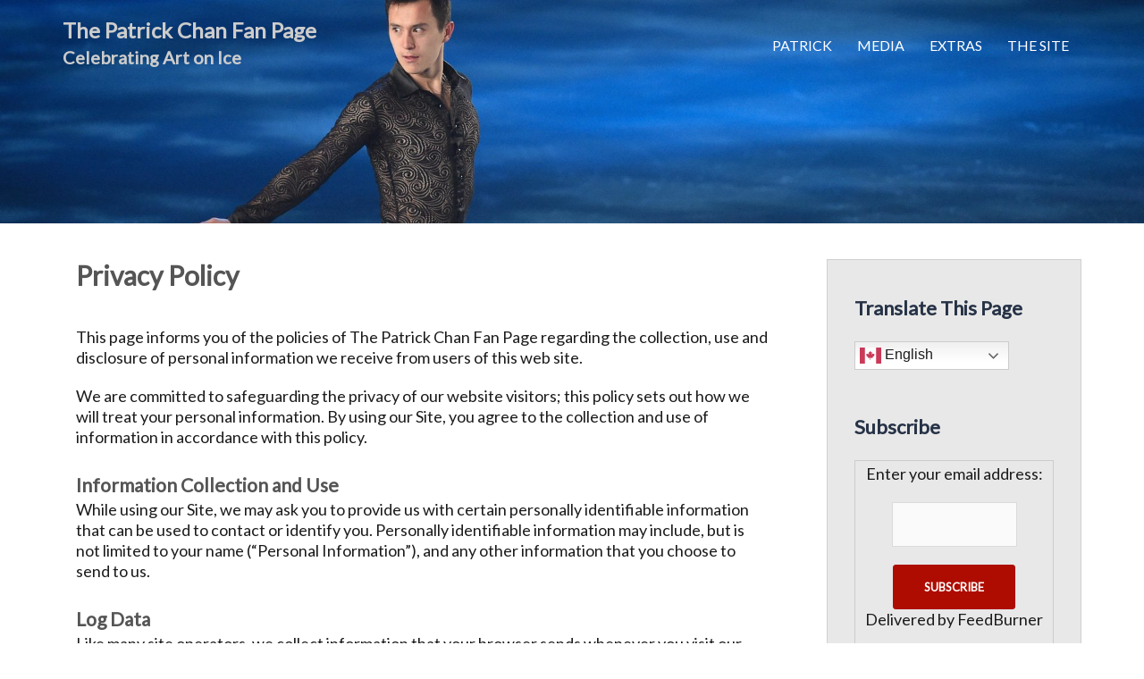

--- FILE ---
content_type: text/html; charset=UTF-8
request_url: http://pcskatingfan.com/site/privacy-policy/
body_size: 19676
content:
<!DOCTYPE html>
<html lang="en-US">
<head>
<meta charset="UTF-8">
<meta name="viewport" content="width=device-width, initial-scale=1">
<link rel="profile" href="http://gmpg.org/xfn/11">
<link rel="pingback" href="http://pcskatingfan.com/xmlrpc.php">

<meta name='robots' content='index, follow, max-image-preview:large, max-snippet:-1, max-video-preview:-1' />

	<!-- This site is optimized with the Yoast SEO plugin v26.5 - https://yoast.com/wordpress/plugins/seo/ -->
	<title>Privacy Policy</title>
	<link rel="canonical" href="http://pcskatingfan.com/site/privacy-policy/" />
	<meta property="og:locale" content="en_US" />
	<meta property="og:type" content="article" />
	<meta property="og:title" content="Privacy Policy" />
	<meta property="og:description" content="This page informs you of the policies of The Patrick Chan Fan Page regarding the collection, use and disclosure of personal information we receive from users of this web site. We are committed to safeguarding the privacy of our website visitors; this policy sets out how we will treat your personal information. By using our [&hellip;]" />
	<meta property="og:url" content="http://pcskatingfan.com/site/privacy-policy/" />
	<meta property="og:site_name" content="The Patrick Chan Fan Page" />
	<meta name="twitter:card" content="summary_large_image" />
	<meta name="twitter:site" content="@pcskatingfan" />
	<meta name="twitter:label1" content="Est. reading time" />
	<meta name="twitter:data1" content="4 minutes" />
	<script type="application/ld+json" class="yoast-schema-graph">{"@context":"https://schema.org","@graph":[{"@type":"WebPage","@id":"http://pcskatingfan.com/site/privacy-policy/","url":"http://pcskatingfan.com/site/privacy-policy/","name":"Privacy Policy","isPartOf":{"@id":"http://pcskatingfan.com/#website"},"datePublished":"2016-08-10T22:21:32+00:00","breadcrumb":{"@id":"http://pcskatingfan.com/site/privacy-policy/#breadcrumb"},"inLanguage":"en-US","potentialAction":[{"@type":"ReadAction","target":["http://pcskatingfan.com/site/privacy-policy/"]}]},{"@type":"BreadcrumbList","@id":"http://pcskatingfan.com/site/privacy-policy/#breadcrumb","itemListElement":[{"@type":"ListItem","position":1,"name":"Home","item":"http://pcskatingfan.com/"},{"@type":"ListItem","position":2,"name":"Fan Page","item":"http://pcskatingfan.com/site/"},{"@type":"ListItem","position":3,"name":"Privacy Policy"}]},{"@type":"WebSite","@id":"http://pcskatingfan.com/#website","url":"http://pcskatingfan.com/","name":"The Patrick Chan Fan Page","description":"Celebrating Art on Ice","potentialAction":[{"@type":"SearchAction","target":{"@type":"EntryPoint","urlTemplate":"http://pcskatingfan.com/?s={search_term_string}"},"query-input":{"@type":"PropertyValueSpecification","valueRequired":true,"valueName":"search_term_string"}}],"inLanguage":"en-US"}]}</script>
	<!-- / Yoast SEO plugin. -->


<link rel='dns-prefetch' href='//fonts.googleapis.com' />
<link rel="alternate" type="application/rss+xml" title="The Patrick Chan Fan Page &raquo; Feed" href="http://pcskatingfan.com/feed/" />
<link rel="alternate" type="application/rss+xml" title="The Patrick Chan Fan Page &raquo; Comments Feed" href="http://pcskatingfan.com/comments/feed/" />
<link rel="alternate" title="oEmbed (JSON)" type="application/json+oembed" href="http://pcskatingfan.com/wp-json/oembed/1.0/embed?url=http%3A%2F%2Fpcskatingfan.com%2Fsite%2Fprivacy-policy%2F" />
<link rel="alternate" title="oEmbed (XML)" type="text/xml+oembed" href="http://pcskatingfan.com/wp-json/oembed/1.0/embed?url=http%3A%2F%2Fpcskatingfan.com%2Fsite%2Fprivacy-policy%2F&#038;format=xml" />
<style id='wp-img-auto-sizes-contain-inline-css' type='text/css'>
img:is([sizes=auto i],[sizes^="auto," i]){contain-intrinsic-size:3000px 1500px}
/*# sourceURL=wp-img-auto-sizes-contain-inline-css */
</style>
<link rel='stylesheet' id='wpra-lightbox-css' href='http://pcskatingfan.com/wp-content/plugins/wp-rss-aggregator/core/css/jquery-colorbox.css?ver=1.4.33' type='text/css' media='all' />
<link rel='stylesheet' id='sydney-bootstrap-css' href='http://pcskatingfan.com/wp-content/themes/sydney/css/bootstrap/bootstrap.min.css?ver=1' type='text/css' media='all' />
<style id='wp-emoji-styles-inline-css' type='text/css'>

	img.wp-smiley, img.emoji {
		display: inline !important;
		border: none !important;
		box-shadow: none !important;
		height: 1em !important;
		width: 1em !important;
		margin: 0 0.07em !important;
		vertical-align: -0.1em !important;
		background: none !important;
		padding: 0 !important;
	}
/*# sourceURL=wp-emoji-styles-inline-css */
</style>
<style id='wp-block-library-inline-css' type='text/css'>
:root{--wp-block-synced-color:#7a00df;--wp-block-synced-color--rgb:122,0,223;--wp-bound-block-color:var(--wp-block-synced-color);--wp-editor-canvas-background:#ddd;--wp-admin-theme-color:#007cba;--wp-admin-theme-color--rgb:0,124,186;--wp-admin-theme-color-darker-10:#006ba1;--wp-admin-theme-color-darker-10--rgb:0,107,160.5;--wp-admin-theme-color-darker-20:#005a87;--wp-admin-theme-color-darker-20--rgb:0,90,135;--wp-admin-border-width-focus:2px}@media (min-resolution:192dpi){:root{--wp-admin-border-width-focus:1.5px}}.wp-element-button{cursor:pointer}:root .has-very-light-gray-background-color{background-color:#eee}:root .has-very-dark-gray-background-color{background-color:#313131}:root .has-very-light-gray-color{color:#eee}:root .has-very-dark-gray-color{color:#313131}:root .has-vivid-green-cyan-to-vivid-cyan-blue-gradient-background{background:linear-gradient(135deg,#00d084,#0693e3)}:root .has-purple-crush-gradient-background{background:linear-gradient(135deg,#34e2e4,#4721fb 50%,#ab1dfe)}:root .has-hazy-dawn-gradient-background{background:linear-gradient(135deg,#faaca8,#dad0ec)}:root .has-subdued-olive-gradient-background{background:linear-gradient(135deg,#fafae1,#67a671)}:root .has-atomic-cream-gradient-background{background:linear-gradient(135deg,#fdd79a,#004a59)}:root .has-nightshade-gradient-background{background:linear-gradient(135deg,#330968,#31cdcf)}:root .has-midnight-gradient-background{background:linear-gradient(135deg,#020381,#2874fc)}:root{--wp--preset--font-size--normal:16px;--wp--preset--font-size--huge:42px}.has-regular-font-size{font-size:1em}.has-larger-font-size{font-size:2.625em}.has-normal-font-size{font-size:var(--wp--preset--font-size--normal)}.has-huge-font-size{font-size:var(--wp--preset--font-size--huge)}.has-text-align-center{text-align:center}.has-text-align-left{text-align:left}.has-text-align-right{text-align:right}.has-fit-text{white-space:nowrap!important}#end-resizable-editor-section{display:none}.aligncenter{clear:both}.items-justified-left{justify-content:flex-start}.items-justified-center{justify-content:center}.items-justified-right{justify-content:flex-end}.items-justified-space-between{justify-content:space-between}.screen-reader-text{border:0;clip-path:inset(50%);height:1px;margin:-1px;overflow:hidden;padding:0;position:absolute;width:1px;word-wrap:normal!important}.screen-reader-text:focus{background-color:#ddd;clip-path:none;color:#444;display:block;font-size:1em;height:auto;left:5px;line-height:normal;padding:15px 23px 14px;text-decoration:none;top:5px;width:auto;z-index:100000}html :where(.has-border-color){border-style:solid}html :where([style*=border-top-color]){border-top-style:solid}html :where([style*=border-right-color]){border-right-style:solid}html :where([style*=border-bottom-color]){border-bottom-style:solid}html :where([style*=border-left-color]){border-left-style:solid}html :where([style*=border-width]){border-style:solid}html :where([style*=border-top-width]){border-top-style:solid}html :where([style*=border-right-width]){border-right-style:solid}html :where([style*=border-bottom-width]){border-bottom-style:solid}html :where([style*=border-left-width]){border-left-style:solid}html :where(img[class*=wp-image-]){height:auto;max-width:100%}:where(figure){margin:0 0 1em}html :where(.is-position-sticky){--wp-admin--admin-bar--position-offset:var(--wp-admin--admin-bar--height,0px)}@media screen and (max-width:600px){html :where(.is-position-sticky){--wp-admin--admin-bar--position-offset:0px}}

/*# sourceURL=wp-block-library-inline-css */
</style><link rel='stylesheet' id='wpra-displays-css' href='http://pcskatingfan.com/wp-content/plugins/wp-rss-aggregator/core/css/displays.css?ver=5.0.9' type='text/css' media='all' />
<style id='global-styles-inline-css' type='text/css'>
:root{--wp--preset--aspect-ratio--square: 1;--wp--preset--aspect-ratio--4-3: 4/3;--wp--preset--aspect-ratio--3-4: 3/4;--wp--preset--aspect-ratio--3-2: 3/2;--wp--preset--aspect-ratio--2-3: 2/3;--wp--preset--aspect-ratio--16-9: 16/9;--wp--preset--aspect-ratio--9-16: 9/16;--wp--preset--color--black: #000000;--wp--preset--color--cyan-bluish-gray: #abb8c3;--wp--preset--color--white: #ffffff;--wp--preset--color--pale-pink: #f78da7;--wp--preset--color--vivid-red: #cf2e2e;--wp--preset--color--luminous-vivid-orange: #ff6900;--wp--preset--color--luminous-vivid-amber: #fcb900;--wp--preset--color--light-green-cyan: #7bdcb5;--wp--preset--color--vivid-green-cyan: #00d084;--wp--preset--color--pale-cyan-blue: #8ed1fc;--wp--preset--color--vivid-cyan-blue: #0693e3;--wp--preset--color--vivid-purple: #9b51e0;--wp--preset--gradient--vivid-cyan-blue-to-vivid-purple: linear-gradient(135deg,rgb(6,147,227) 0%,rgb(155,81,224) 100%);--wp--preset--gradient--light-green-cyan-to-vivid-green-cyan: linear-gradient(135deg,rgb(122,220,180) 0%,rgb(0,208,130) 100%);--wp--preset--gradient--luminous-vivid-amber-to-luminous-vivid-orange: linear-gradient(135deg,rgb(252,185,0) 0%,rgb(255,105,0) 100%);--wp--preset--gradient--luminous-vivid-orange-to-vivid-red: linear-gradient(135deg,rgb(255,105,0) 0%,rgb(207,46,46) 100%);--wp--preset--gradient--very-light-gray-to-cyan-bluish-gray: linear-gradient(135deg,rgb(238,238,238) 0%,rgb(169,184,195) 100%);--wp--preset--gradient--cool-to-warm-spectrum: linear-gradient(135deg,rgb(74,234,220) 0%,rgb(151,120,209) 20%,rgb(207,42,186) 40%,rgb(238,44,130) 60%,rgb(251,105,98) 80%,rgb(254,248,76) 100%);--wp--preset--gradient--blush-light-purple: linear-gradient(135deg,rgb(255,206,236) 0%,rgb(152,150,240) 100%);--wp--preset--gradient--blush-bordeaux: linear-gradient(135deg,rgb(254,205,165) 0%,rgb(254,45,45) 50%,rgb(107,0,62) 100%);--wp--preset--gradient--luminous-dusk: linear-gradient(135deg,rgb(255,203,112) 0%,rgb(199,81,192) 50%,rgb(65,88,208) 100%);--wp--preset--gradient--pale-ocean: linear-gradient(135deg,rgb(255,245,203) 0%,rgb(182,227,212) 50%,rgb(51,167,181) 100%);--wp--preset--gradient--electric-grass: linear-gradient(135deg,rgb(202,248,128) 0%,rgb(113,206,126) 100%);--wp--preset--gradient--midnight: linear-gradient(135deg,rgb(2,3,129) 0%,rgb(40,116,252) 100%);--wp--preset--font-size--small: 13px;--wp--preset--font-size--medium: 20px;--wp--preset--font-size--large: 36px;--wp--preset--font-size--x-large: 42px;--wp--preset--spacing--20: 0.44rem;--wp--preset--spacing--30: 0.67rem;--wp--preset--spacing--40: 1rem;--wp--preset--spacing--50: 1.5rem;--wp--preset--spacing--60: 2.25rem;--wp--preset--spacing--70: 3.38rem;--wp--preset--spacing--80: 5.06rem;--wp--preset--shadow--natural: 6px 6px 9px rgba(0, 0, 0, 0.2);--wp--preset--shadow--deep: 12px 12px 50px rgba(0, 0, 0, 0.4);--wp--preset--shadow--sharp: 6px 6px 0px rgba(0, 0, 0, 0.2);--wp--preset--shadow--outlined: 6px 6px 0px -3px rgb(255, 255, 255), 6px 6px rgb(0, 0, 0);--wp--preset--shadow--crisp: 6px 6px 0px rgb(0, 0, 0);}:where(.is-layout-flex){gap: 0.5em;}:where(.is-layout-grid){gap: 0.5em;}body .is-layout-flex{display: flex;}.is-layout-flex{flex-wrap: wrap;align-items: center;}.is-layout-flex > :is(*, div){margin: 0;}body .is-layout-grid{display: grid;}.is-layout-grid > :is(*, div){margin: 0;}:where(.wp-block-columns.is-layout-flex){gap: 2em;}:where(.wp-block-columns.is-layout-grid){gap: 2em;}:where(.wp-block-post-template.is-layout-flex){gap: 1.25em;}:where(.wp-block-post-template.is-layout-grid){gap: 1.25em;}.has-black-color{color: var(--wp--preset--color--black) !important;}.has-cyan-bluish-gray-color{color: var(--wp--preset--color--cyan-bluish-gray) !important;}.has-white-color{color: var(--wp--preset--color--white) !important;}.has-pale-pink-color{color: var(--wp--preset--color--pale-pink) !important;}.has-vivid-red-color{color: var(--wp--preset--color--vivid-red) !important;}.has-luminous-vivid-orange-color{color: var(--wp--preset--color--luminous-vivid-orange) !important;}.has-luminous-vivid-amber-color{color: var(--wp--preset--color--luminous-vivid-amber) !important;}.has-light-green-cyan-color{color: var(--wp--preset--color--light-green-cyan) !important;}.has-vivid-green-cyan-color{color: var(--wp--preset--color--vivid-green-cyan) !important;}.has-pale-cyan-blue-color{color: var(--wp--preset--color--pale-cyan-blue) !important;}.has-vivid-cyan-blue-color{color: var(--wp--preset--color--vivid-cyan-blue) !important;}.has-vivid-purple-color{color: var(--wp--preset--color--vivid-purple) !important;}.has-black-background-color{background-color: var(--wp--preset--color--black) !important;}.has-cyan-bluish-gray-background-color{background-color: var(--wp--preset--color--cyan-bluish-gray) !important;}.has-white-background-color{background-color: var(--wp--preset--color--white) !important;}.has-pale-pink-background-color{background-color: var(--wp--preset--color--pale-pink) !important;}.has-vivid-red-background-color{background-color: var(--wp--preset--color--vivid-red) !important;}.has-luminous-vivid-orange-background-color{background-color: var(--wp--preset--color--luminous-vivid-orange) !important;}.has-luminous-vivid-amber-background-color{background-color: var(--wp--preset--color--luminous-vivid-amber) !important;}.has-light-green-cyan-background-color{background-color: var(--wp--preset--color--light-green-cyan) !important;}.has-vivid-green-cyan-background-color{background-color: var(--wp--preset--color--vivid-green-cyan) !important;}.has-pale-cyan-blue-background-color{background-color: var(--wp--preset--color--pale-cyan-blue) !important;}.has-vivid-cyan-blue-background-color{background-color: var(--wp--preset--color--vivid-cyan-blue) !important;}.has-vivid-purple-background-color{background-color: var(--wp--preset--color--vivid-purple) !important;}.has-black-border-color{border-color: var(--wp--preset--color--black) !important;}.has-cyan-bluish-gray-border-color{border-color: var(--wp--preset--color--cyan-bluish-gray) !important;}.has-white-border-color{border-color: var(--wp--preset--color--white) !important;}.has-pale-pink-border-color{border-color: var(--wp--preset--color--pale-pink) !important;}.has-vivid-red-border-color{border-color: var(--wp--preset--color--vivid-red) !important;}.has-luminous-vivid-orange-border-color{border-color: var(--wp--preset--color--luminous-vivid-orange) !important;}.has-luminous-vivid-amber-border-color{border-color: var(--wp--preset--color--luminous-vivid-amber) !important;}.has-light-green-cyan-border-color{border-color: var(--wp--preset--color--light-green-cyan) !important;}.has-vivid-green-cyan-border-color{border-color: var(--wp--preset--color--vivid-green-cyan) !important;}.has-pale-cyan-blue-border-color{border-color: var(--wp--preset--color--pale-cyan-blue) !important;}.has-vivid-cyan-blue-border-color{border-color: var(--wp--preset--color--vivid-cyan-blue) !important;}.has-vivid-purple-border-color{border-color: var(--wp--preset--color--vivid-purple) !important;}.has-vivid-cyan-blue-to-vivid-purple-gradient-background{background: var(--wp--preset--gradient--vivid-cyan-blue-to-vivid-purple) !important;}.has-light-green-cyan-to-vivid-green-cyan-gradient-background{background: var(--wp--preset--gradient--light-green-cyan-to-vivid-green-cyan) !important;}.has-luminous-vivid-amber-to-luminous-vivid-orange-gradient-background{background: var(--wp--preset--gradient--luminous-vivid-amber-to-luminous-vivid-orange) !important;}.has-luminous-vivid-orange-to-vivid-red-gradient-background{background: var(--wp--preset--gradient--luminous-vivid-orange-to-vivid-red) !important;}.has-very-light-gray-to-cyan-bluish-gray-gradient-background{background: var(--wp--preset--gradient--very-light-gray-to-cyan-bluish-gray) !important;}.has-cool-to-warm-spectrum-gradient-background{background: var(--wp--preset--gradient--cool-to-warm-spectrum) !important;}.has-blush-light-purple-gradient-background{background: var(--wp--preset--gradient--blush-light-purple) !important;}.has-blush-bordeaux-gradient-background{background: var(--wp--preset--gradient--blush-bordeaux) !important;}.has-luminous-dusk-gradient-background{background: var(--wp--preset--gradient--luminous-dusk) !important;}.has-pale-ocean-gradient-background{background: var(--wp--preset--gradient--pale-ocean) !important;}.has-electric-grass-gradient-background{background: var(--wp--preset--gradient--electric-grass) !important;}.has-midnight-gradient-background{background: var(--wp--preset--gradient--midnight) !important;}.has-small-font-size{font-size: var(--wp--preset--font-size--small) !important;}.has-medium-font-size{font-size: var(--wp--preset--font-size--medium) !important;}.has-large-font-size{font-size: var(--wp--preset--font-size--large) !important;}.has-x-large-font-size{font-size: var(--wp--preset--font-size--x-large) !important;}
/*# sourceURL=global-styles-inline-css */
</style>

<style id='classic-theme-styles-inline-css' type='text/css'>
/*! This file is auto-generated */
.wp-block-button__link{color:#fff;background-color:#32373c;border-radius:9999px;box-shadow:none;text-decoration:none;padding:calc(.667em + 2px) calc(1.333em + 2px);font-size:1.125em}.wp-block-file__button{background:#32373c;color:#fff;text-decoration:none}
/*# sourceURL=/wp-includes/css/classic-themes.min.css */
</style>
<link rel='stylesheet' id='aps-animate-css-css' href='http://pcskatingfan.com/wp-content/plugins/accesspress-social-icons/css/animate.css?ver=1.8.5' type='text/css' media='all' />
<link rel='stylesheet' id='aps-frontend-css-css' href='http://pcskatingfan.com/wp-content/plugins/accesspress-social-icons/css/frontend.css?ver=1.8.5' type='text/css' media='all' />
<link rel='stylesheet' id='crp-style-rounded-thumbs-css' href='http://pcskatingfan.com/wp-content/plugins/contextual-related-posts/css/rounded-thumbs.min.css?ver=4.1.0' type='text/css' media='all' />
<style id='crp-style-rounded-thumbs-inline-css' type='text/css'>

			.crp_related.crp-rounded-thumbs a {
				width: 150px;
                height: 150px;
				text-decoration: none;
			}
			.crp_related.crp-rounded-thumbs img {
				max-width: 150px;
				margin: auto;
			}
			.crp_related.crp-rounded-thumbs .crp_title {
				width: 100%;
			}
			
/*# sourceURL=crp-style-rounded-thumbs-inline-css */
</style>
<link rel='stylesheet' id='sydney-google-fonts-css' href='https://fonts.googleapis.com/css?family=Lato%3A400%2C600&#038;subset=latin&#038;display=swap' type='text/css' media='all' />
<link rel='stylesheet' id='sydney-style-css' href='http://pcskatingfan.com/wp-content/themes/sydney/style.css?ver=20200129' type='text/css' media='all' />
<style id='sydney-style-inline-css' type='text/css'>
body, #mainnav ul ul a { font-family:Lato;}
h1, h2, h3, h4, h5, h6, #mainnav ul li a, .portfolio-info, .roll-testimonials .name, .roll-team .team-content .name, .roll-team .team-item .team-pop .name, .roll-tabs .menu-tab li a, .roll-testimonials .name, .roll-project .project-filter li a, .roll-button, .roll-counter .name-count, .roll-counter .numb-count button, input[type="button"], input[type="reset"], input[type="submit"] { font-family:Lato;}
.site-title { font-size:24px; }
.site-description { font-size:20px; }
#mainnav ul li a { font-size:16px; }
h1 { font-size:36px; }
h2 { font-size:32px; }
h3 { font-size:28px; }
h4 { font-size:24px; }
h5 { font-size:26px; }
h6 { font-size:21px; }
body { font-size:18px; }
.single .hentry .title-post { font-size:40px; }
.header-image { background-size:cover;}
.header-image { height:250px; }
.read-more-gt,.widget-area .widget_fp_social a,#mainnav ul li a:hover, .sydney_contact_info_widget span, .roll-team .team-content .name,.roll-team .team-item .team-pop .team-social li:hover a,.roll-infomation li.address:before,.roll-infomation li.phone:before,.roll-infomation li.email:before,.roll-testimonials .name,.roll-button.border,.roll-button:hover,.roll-icon-list .icon i,.roll-icon-list .content h3 a:hover,.roll-icon-box.white .content h3 a,.roll-icon-box .icon i,.roll-icon-box .content h3 a:hover,.switcher-container .switcher-icon a:focus,.go-top:hover,.hentry .meta-post a:hover,#mainnav > ul > li > a.active, #mainnav > ul > li > a:hover, button:hover, input[type="button"]:hover, input[type="reset"]:hover, input[type="submit"]:hover, .text-color, .social-menu-widget a, .social-menu-widget a:hover, .archive .team-social li a, a, h1 a, h2 a, h3 a, h4 a, h5 a, h6 a,.classic-alt .meta-post a,.single .hentry .meta-post a, .content-area.modern .hentry .meta-post span:before, .content-area.modern .post-cat { color:#ae0c00}
.reply,.woocommerce div.product .woocommerce-tabs ul.tabs li.active,.woocommerce #respond input#submit,.woocommerce a.button,.woocommerce button.button,.woocommerce input.button,.project-filter li a.active, .project-filter li a:hover,.preloader .pre-bounce1, .preloader .pre-bounce2,.roll-team .team-item .team-pop,.roll-progress .progress-animate,.roll-socials li a:hover,.roll-project .project-item .project-pop,.roll-project .project-filter li.active,.roll-project .project-filter li:hover,.roll-button.light:hover,.roll-button.border:hover,.roll-button,.roll-icon-box.white .icon,.owl-theme .owl-controls .owl-page.active span,.owl-theme .owl-controls.clickable .owl-page:hover span,.go-top,.bottom .socials li:hover a,.sidebar .widget:before,.blog-pagination ul li.active,.blog-pagination ul li:hover a,.content-area .hentry:after,.text-slider .maintitle:after,.error-wrap #search-submit:hover,#mainnav .sub-menu li:hover > a,#mainnav ul li ul:after, button, input[type="button"], input[type="reset"], input[type="submit"], .panel-grid-cell .widget-title:after { background-color:#ae0c00}
.roll-socials li a:hover,.roll-socials li a,.roll-button.light:hover,.roll-button.border,.roll-button,.roll-icon-list .icon,.roll-icon-box .icon,.owl-theme .owl-controls .owl-page span,.comment .comment-detail,.widget-tags .tag-list a:hover,.blog-pagination ul li,.hentry blockquote,.error-wrap #search-submit:hover,textarea:focus,input[type="text"]:focus,input[type="password"]:focus,input[type="datetime"]:focus,input[type="datetime-local"]:focus,input[type="date"]:focus,input[type="month"]:focus,input[type="time"]:focus,input[type="week"]:focus,input[type="number"]:focus,input[type="email"]:focus,input[type="url"]:focus,input[type="search"]:focus,input[type="tel"]:focus,input[type="color"]:focus, button, input[type="button"], input[type="reset"], input[type="submit"], .archive .team-social li a { border-color:#ae0c00}
.go-top:hover svg,.sydney_contact_info_widget span { fill:#ae0c00;}
.site-header.float-header { background-color:rgba(34,34,34,0.9);}
@media only screen and (max-width: 1024px) { .site-header { background-color:#222222;}}
.site-title a, .site-title a:hover { color:#cccccc}
.site-description { color:#cccccc}
#mainnav ul li a, #mainnav ul li::before { color:#ffffff}
#mainnav .sub-menu li a { color:#eeeeee}
#mainnav .sub-menu li a { background:#222222}
.text-slider .maintitle, .text-slider .subtitle { color:#cccccc}
body { color:#1c1c1c}
#secondary { background-color:#ffffff}
#secondary, #secondary a { color:#1c1c1c}
.footer-widgets { background-color:#e8e8e8}
#sidebar-footer,#sidebar-footer a,.footer-widgets .widget-title { color:#1c1c1c}
.btn-menu .sydney-svg-icon { fill:#ffffff}
#mainnav ul li a:hover { color:#d65050}
.site-footer { background-color:#ffffff}
.site-footer,.site-footer a { color:#1c1c1c}
.overlay { background-color:#000000}
.page-wrap { padding-top:10px;}
.page-wrap { padding-bottom:10px;}
@media only screen and (max-width: 1025px) {		
			.mobile-slide {
				display: block;
			}
			.slide-item {
				background-image: none !important;
			}
			.header-slider {
			}
			.slide-item {
				height: auto !important;
			}
			.slide-inner {
				min-height: initial;
			} 
		}
@media only screen and (max-width: 780px) { 
    	h1 { font-size: 32px;}
		h2 { font-size: 28px;}
		h3 { font-size: 22px;}
		h4 { font-size: 18px;}
		h5 { font-size: 16px;}
		h6 { font-size: 14px;}
    }

/*# sourceURL=sydney-style-inline-css */
</style>
<link rel='stylesheet' id='sydney-font-awesome-css' href='http://pcskatingfan.com/wp-content/themes/sydney/fonts/font-awesome.min.css?ver=6.9' type='text/css' media='all' />
<link rel='stylesheet' id='tablepress-default-css' href='http://pcskatingfan.com/wp-content/plugins/tablepress/css/build/default.css?ver=3.2.5' type='text/css' media='all' />
<script type="text/javascript" src="http://pcskatingfan.com/wp-includes/js/jquery/jquery.min.js?ver=3.7.1" id="jquery-core-js"></script>
<script type="text/javascript" src="http://pcskatingfan.com/wp-includes/js/jquery/jquery-migrate.min.js?ver=3.4.1" id="jquery-migrate-js"></script>
<script type="text/javascript" src="http://pcskatingfan.com/wp-content/plugins/accesspress-social-icons/js/frontend.js?ver=1.8.5" id="aps-frontend-js-js"></script>
<link rel="https://api.w.org/" href="http://pcskatingfan.com/wp-json/" /><link rel="alternate" title="JSON" type="application/json" href="http://pcskatingfan.com/wp-json/wp/v2/pages/2039" /><link rel="EditURI" type="application/rsd+xml" title="RSD" href="http://pcskatingfan.com/xmlrpc.php?rsd" />
<meta name="generator" content="WordPress 6.9" />
<link rel='shortlink' href='http://pcskatingfan.com/?p=2039' />
<script>
  (function(i,s,o,g,r,a,m){i['GoogleAnalyticsObject']=r;i[r]=i[r]||function(){
  (i[r].q=i[r].q||[]).push(arguments)},i[r].l=1*new Date();a=s.createElement(o),
  m=s.getElementsByTagName(o)[0];a.async=1;a.src=g;m.parentNode.insertBefore(a,m)
  })(window,document,'script','https://www.google-analytics.com/analytics.js','ga');

  ga('create', 'UA-78449110-1', 'auto');
  ga('send', 'pageview');

</script>

<script async src="//pagead2.googlesyndication.com/pagead/js/adsbygoogle.js"></script>
<script>
  (adsbygoogle = window.adsbygoogle || []).push({
    google_ad_client: "ca-pub-6518572454649317",
    enable_page_level_ads: true
  });
</script>			<style>
				.sydney-svg-icon {
					display: inline-block;
					width: 16px;
					height: 16px;
					vertical-align: middle;
					line-height: 1;
				}
				.team-item .team-social li .sydney-svg-icon {
					width: 14px;
				}
				.roll-team:not(.style1) .team-item .team-social li .sydney-svg-icon {
					fill: #fff;
				}
				.team-item .team-social li:hover .sydney-svg-icon {
					fill: #000;
				}
				.team_hover_edits .team-social li a .sydney-svg-icon {
					fill: #000;
				}
				.team_hover_edits .team-social li:hover a .sydney-svg-icon {
					fill: #fff;
				}	
				.single-sydney-projects .entry-thumb {
					text-align: left;
				}	

			</style>
			<style type="text/css">
		.header-image {
			background-image: url(http://pcskatingfan.com/wp-content/uploads/2016/05/cropped-rsz_4-9-16_fx51ea_lrg-2.jpg);
			display: block;
		}
		@media only screen and (max-width: 1024px) {
			.header-inner {
				display: block;
			}
			.header-image {
				background-image: none;
				height: auto !important;
			}		
		}
	</style>
	<link rel="icon" href="http://pcskatingfan.com/wp-content/uploads/2016/06/cropped-4-9-16-FX51EA-XLrg-Site-Icon-32x32.jpg" sizes="32x32" />
<link rel="icon" href="http://pcskatingfan.com/wp-content/uploads/2016/06/cropped-4-9-16-FX51EA-XLrg-Site-Icon-192x192.jpg" sizes="192x192" />
<link rel="apple-touch-icon" href="http://pcskatingfan.com/wp-content/uploads/2016/06/cropped-4-9-16-FX51EA-XLrg-Site-Icon-180x180.jpg" />
<meta name="msapplication-TileImage" content="http://pcskatingfan.com/wp-content/uploads/2016/06/cropped-4-9-16-FX51EA-XLrg-Site-Icon-270x270.jpg" />
<style id="sccss">#secondary {
    background-color: #e8e8e8 !important;
}

#secondary.widget-area .widget {
margin-bottom: 40px;
padding-top: 10px;
}
/*Adjust spacing between widgets*/


#mainnav .sub-menu li a {
    font-size: 18px !important;
}
  
.site-info.container {
    display: none;
}
/*Remove footer display*/


.wp-caption-text {
	font-style: italic;
  	font-size: 85%;
  	font-family: Merriweather, serif;
}
/*Image captions in italic*/
  
.footer-widgets {
    padding: 30px 0;
  	padding-bottom: 0;
}
/*Adjusts space above and below footer area. */

  
.post p{line-height: 1.3em;
margin-top: 15px;
  margin-bottom: 15px;
} 
/*Space in between post lines is now at 1.2*/

.page p{line-height: 1.3em;} 
/*Space in between page lines is now at 1.2*/

  
.page .hentry .title-post {
	color: #555555;
  	font-size: 30px;
}
/*Page title post color and font size adjustment*/

.single-post .hentry .title-post {
   	color: #555555;
  	font-size: 30px;
}
/*On post page only - does not affect blog front page: Post title color and font size adjustment*/

.hentry .title-post {
    	color: #333333;
		font-size: 30px;
		font-weight: 600;
		line-height: normal;
		padding-bottom: 10px;
		margin: 0;
	}
/*Post title heading font size at 30, color not changeable.*/

.entry-header .title-post a{
color: #ae0c00;
}
/*Post title headings on MAIN PAGE color is changeable.*/

#content h1:not(.title-post),
#content h2,
#content h3:not(.widget-title),
#content h4,
#content h5{
  color: #ae0c00;
  margin-bottom: 10px;
}
/*Space below H1 to H5 is now at 10px, color is changeable. Exceptions are h1 and h3, h6*/

#content h6{
  color: #555555;
  margin-top: 30px;
  margin-bottom: 5px;
}
/*Space below H6 is now at 5px, color is lighter gray. */

.meta-post a,
.entry-post a{
color: #ae0c00 !important;
}


.meta-post a:hover,
.entry-post a:hover{
  color: #555555 !important; font-size: 105%; text-decoration: underline;
}  
/*Hyperlinks in posts now have changeable color that is separate from the post titles.*/


.more-link-wrapper{
   padding: 20px 0 20px 0;
   text-align: left;
}

a.more-link {
   display: inline-block;
   padding: 15px 20px;
   background: #cccccc;
   border-radius: 5px;
   color: #ffffff;
   text-transform: uppercase;
}

a.more-link:hover {
   background-color: #ea5858;
   text-decoration: none;
}
/*For Read More (Continue Reading Button */


/*#content a{
  color: #555555 !important
}*/

#content a:hover{
  color: #555555 !important; font-size: 105%; text-decoration: underline;
}
/*NEEDED for sidebar widgets links. Hyperlink hover is now a light gray, except in sidebar area. Text expands when hovered on, and is highlighted.*/
  
img.displayed {
   	display:block;
  	border:3px solid #cccccc; 
  	padding:5px; 
}

div.imagespace {
  	margin:20px 0 0 0;
}

/*
img {
  padding: 10px 0px 0px 0px;
}

img.border {
  	padding:5px; 
	border:3px solid #cccccc; 
  	margin:3px;
	}
/*Adds border to image*/

.site-description{
  margin-top: 0;
}
/*No extra space between site title and site description*/

.text-slider .maintitle, .text-slider .subtitle {
    text-shadow: 3px 5px 5px rgba(0, 0, 0, 0.5) !important;
.page-title {
		color: #000000;
		padding-top: 100px;
/*Added drop shadow to header slider text to make them easier to read*/
    
    

/*.entry-content a{
  color: #ae0c00;
}
.entry-content a:hover{
  color: #ae0c00; text-decoration: underline; 
}  
/*Hyperlinks are now a different color than primary color AND page and post titles, if desired. Added underline to link hover. BUT - problems - hover does not work as designated; post elements under title and widget links turned gray instead of staying red. */

   
.widget-area .widget-title {
		font-size: 16px;
		line-height: normal;
		color: #555555;
		font-weight: 600;
      	padding-bottom: 0px;
		margin: 0;
		text-transform: uppercase;
	}
/*Widget title  font size*/

    
    
/*#mainnav ul li a{
  font-weight: bold;
}
make menu headings bold*/ 
    

    
    

</style></head>

<body class="wp-singular page-template-default page page-id-2039 page-child parent-pageid-67 wp-theme-sydney">

	<div class="preloader">
	    <div class="spinner">
	        <div class="pre-bounce1"></div>
	        <div class="pre-bounce2"></div>
	    </div>
	</div>
	
<div id="page" class="hfeed site">
	<a class="skip-link screen-reader-text" href="#content">Skip to content</a>

	
	<header id="masthead" class="site-header" role="banner">
		<div class="header-wrap">
            <div class="container">
                <div class="row">
				<div class="col-md-4 col-sm-8 col-xs-12">
		        					<h1 class="site-title"><a href="http://pcskatingfan.com/" rel="home">The Patrick Chan Fan Page</a></h1>
					<h2 class="site-description">Celebrating Art on Ice</h2>	        
		        				</div>
				<div class="col-md-8 col-sm-4 col-xs-12">
					<div class="btn-menu"><i class="sydney-svg-icon"><svg xmlns="http://www.w3.org/2000/svg" viewBox="0 0 448 512"><path d="M16 132h416c8.837 0 16-7.163 16-16V76c0-8.837-7.163-16-16-16H16C7.163 60 0 67.163 0 76v40c0 8.837 7.163 16 16 16zm0 160h416c8.837 0 16-7.163 16-16v-40c0-8.837-7.163-16-16-16H16c-8.837 0-16 7.163-16 16v40c0 8.837 7.163 16 16 16zm0 160h416c8.837 0 16-7.163 16-16v-40c0-8.837-7.163-16-16-16H16c-8.837 0-16 7.163-16 16v40c0 8.837 7.163 16 16 16z" /></svg></i></div>
					<nav id="mainnav" class="mainnav" role="navigation">
						<div class="menu-menu-1-container"><ul id="menu-menu-1" class="menu"><li id="menu-item-91" class="menu-item menu-item-type-post_type menu-item-object-page menu-item-has-children menu-item-91"><a href="http://pcskatingfan.com/about-patrick-chan/">PATRICK</a>
<ul class="sub-menu">
	<li id="menu-item-1925" class="menu-item menu-item-type-post_type menu-item-object-page menu-item-1925"><a href="http://pcskatingfan.com/about-patrick-chan/awards/">Awards</a></li>
	<li id="menu-item-1926" class="menu-item menu-item-type-post_type menu-item-object-page menu-item-1926"><a href="http://pcskatingfan.com/about-patrick-chan/patrick-chan-biography/">Biography</a></li>
	<li id="menu-item-1927" class="menu-item menu-item-type-post_type menu-item-object-page menu-item-1927"><a href="http://pcskatingfan.com/about-patrick-chan/facts/">Facts and Stats</a></li>
	<li id="menu-item-1928" class="menu-item menu-item-type-post_type menu-item-object-page menu-item-1928"><a href="http://pcskatingfan.com/about-patrick-chan/icewine/">Icewine</a></li>
	<li id="menu-item-1929" class="menu-item menu-item-type-post_type menu-item-object-page menu-item-1929"><a href="http://pcskatingfan.com/about-patrick-chan/multilingual-patrick/">Multilingual</a></li>
	<li id="menu-item-1930" class="menu-item menu-item-type-post_type menu-item-object-page menu-item-1930"><a href="http://pcskatingfan.com/about-patrick-chan/patrick-chan-philanthropy/">Philanthropy</a></li>
	<li id="menu-item-1931" class="menu-item menu-item-type-post_type menu-item-object-page menu-item-1931"><a href="http://pcskatingfan.com/about-patrick-chan/patrick-chan-related-sites/">Related Sites</a></li>
	<li id="menu-item-1932" class="menu-item menu-item-type-post_type menu-item-object-page menu-item-1932"><a href="http://pcskatingfan.com/about-patrick-chan/patrick-chan-twitter-stats/">Twitter Stats</a></li>
	<li id="menu-item-1933" class="menu-item menu-item-type-custom menu-item-object-custom menu-item-1933"><a href="http://pcskatingfan.com/about-patrick-chan#pccontact">Contact Patrick</a></li>
</ul>
</li>
<li id="menu-item-127" class="menu-item menu-item-type-post_type menu-item-object-page menu-item-has-children menu-item-127"><a href="http://pcskatingfan.com/patrick-chan-media/">MEDIA</a>
<ul class="sub-menu">
	<li id="menu-item-1899" class="menu-item menu-item-type-post_type menu-item-object-page menu-item-1899"><a href="http://pcskatingfan.com/patrick-chan-media/patrick-chan-music/">Music</a></li>
	<li id="menu-item-1901" class="menu-item menu-item-type-post_type menu-item-object-page menu-item-1901"><a href="http://pcskatingfan.com/patrick-chan-media/patrick-chan-photos/">Photos and Graphics</a></li>
	<li id="menu-item-1902" class="menu-item menu-item-type-post_type menu-item-object-page menu-item-1902"><a href="http://pcskatingfan.com/patrick-chan-media/videos/">Videos</a></li>
</ul>
</li>
<li id="menu-item-2035" class="menu-item menu-item-type-taxonomy menu-item-object-category menu-item-has-children menu-item-2035"><a href="http://pcskatingfan.com/category/goodies/">EXTRAS</a>
<ul class="sub-menu">
	<li id="menu-item-1534" class="menu-item menu-item-type-post_type menu-item-object-page menu-item-1534"><a href="http://pcskatingfan.com/motivators/">Motivators</a></li>
	<li id="menu-item-1948" class="menu-item menu-item-type-post_type menu-item-object-page menu-item-1948"><a href="http://pcskatingfan.com/olympic-geopolitical-advantage/">Olympic Calculator</a></li>
	<li id="menu-item-3711" class="menu-item menu-item-type-post_type menu-item-object-page menu-item-3711"><a href="http://pcskatingfan.com/patrick-chan-coloring-pages/">Coloring Pages</a></li>
</ul>
</li>
<li id="menu-item-69" class="menu-item menu-item-type-post_type menu-item-object-page current-page-ancestor current-menu-ancestor current-menu-parent current-page-parent current_page_parent current_page_ancestor menu-item-has-children menu-item-69"><a href="http://pcskatingfan.com/site/">THE SITE</a>
<ul class="sub-menu">
	<li id="menu-item-1904" class="menu-item menu-item-type-post_type menu-item-object-page menu-item-has-children menu-item-1904"><a href="http://pcskatingfan.com/site/about-this-site/">About This Site</a>
	<ul class="sub-menu">
		<li id="menu-item-1903" class="menu-item menu-item-type-post_type menu-item-object-page menu-item-1903"><a href="http://pcskatingfan.com/site/about-me/">About Me</a></li>
	</ul>
</li>
	<li id="menu-item-1906" class="menu-item menu-item-type-post_type menu-item-object-page menu-item-1906"><a href="http://pcskatingfan.com/site/photo-credits/">Photo Credits</a></li>
	<li id="menu-item-2059" class="menu-item menu-item-type-post_type menu-item-object-page current-menu-item page_item page-item-2039 current_page_item menu-item-2059"><a href="http://pcskatingfan.com/site/privacy-policy/" aria-current="page">Privacy Policy</a></li>
	<li id="menu-item-1907" class="menu-item menu-item-type-post_type menu-item-object-page menu-item-1907"><a href="http://pcskatingfan.com/site/site-disclaimer-and-terms-of-use/">Site Disclaimer</a></li>
	<li id="menu-item-1905" class="menu-item menu-item-type-post_type menu-item-object-page menu-item-1905"><a href="http://pcskatingfan.com/site/contact/">Contact Admin</a></li>
</ul>
</li>
</ul></div>					</nav><!-- #site-navigation -->
				</div>
				</div>
			</div>
		</div>
	</header><!-- #masthead -->

	
	<div class="sydney-hero-area">
				<div class="header-image">
						<img class="header-inner" src="http://pcskatingfan.com/wp-content/uploads/2016/05/cropped-rsz_4-9-16_fx51ea_lrg-2.jpg" width="1920" alt="The Patrick Chan Fan Page" title="The Patrick Chan Fan Page">
		</div>
		
			</div>

	
	<div id="content" class="page-wrap">
		<div class="container content-wrapper">
			<div class="row">	
	<div id="primary" class="content-area col-md-9">
		<main id="main" class="post-wrap" role="main">

			
				
<article id="post-2039" class="post-2039 page type-page status-publish hentry category-viv-and-the-site">
	<header class="entry-header">
		<h1 class="title-post entry-title">Privacy Policy</h1>	</header><!-- .entry-header -->

	<div class="entry-content">
		<p>This page informs you of the policies of The Patrick Chan Fan Page regarding the collection, use and disclosure of personal information we receive from users of this web site.</p>
<p>We are committed to safeguarding the privacy of our website visitors; this policy sets out how we will treat your personal information. By using our Site, you agree to the collection and use of information in accordance with this policy.</p>
<h6>Information Collection and Use</h6>
<p>While using our Site, we may ask you to provide us with certain personally identifiable information that can be used to contact or identify you. Personally identifiable information may include, but is not limited to your name (&#8220;Personal Information&#8221;), and any other information that you choose to send to us.</p>
<h6>Log Data</h6>
<p>Like many site operators, we collect information that your browser sends whenever you visit our Site.</p>
<p>This Log Data may include information such as your computer&#8217;s Internet Protocol (&#8220;IP&#8221;) address, browser type, browser version, the pages of our Site that you visit, the time and date of your visit, the time spent on those pages and other statistics.</p>
<p>We use Google Analytics to analyze the use of this website. Google Analytics generates statistical and other information about website use by means of cookies, which are stored on users’ computers. The information generated relating to our website is used to create reports about the use of the website. Google will store this information.  Google’s privacy policy is available at: <a href="http://www.google.com/privacypolicy.html" target="_blank">http://www.google.com/privacypolicy.html</a>.</p>
<h6>Cookies</h6>
<p>This blog does not share personal information with third parties nor do we store any information about your visit to this blog other than to analyze and optimize your content and reading experience through the use of cookies.</p>
<p>You can turn off the use of cookies at anytime by changing your specific browser settings.</p>
<h6>Affiliate Disclosure</h6>
<p>The Patrick Chan Fan Page is a participant in the <a href="https://www.amazon.com/gp/help/customer/display.html?nodeId=468496" target="_blank">Amazon Associates Program</a>, an affiliate advertising program designed to provide a means for sites to earn advertising fees by advertising and linking to amazon.com, amazonsupply.com, or myhabit.com. We are also a participant in the <a href="https://www.siteground.com/" target="_blank">SiteGround Affiliate Hosting Program</a>, an affiliate advertising program designed to earn money by referring new customers to <a href="https://www.siteground.com/" target="_blank">SiteGround</a> through banner ads or text links.</p>
<h6>Communications</h6>
<p>Subscribers: We may use your Personal Information to contact you with newsletters, marketing or promotional materials and other information that you can turn off at any time by unsubscribing. We will not provide your personal information to any third parties for the purpose of direct marketing, unless you have indicated that you agree to this.</p>
<h6>International data transfers</h6>
<p>Information that we collect may be stored and processed in and transferred between any of the countries in which we operate in order to enable us to use the information in accordance with this privacy policy.</p>
<p>Information which you provide may be transferred to countries (including the United States) which do not have data protection laws equivalent to those in force in the European Economic Area.</p>
<p>In addition, any information that you submit for publication on the website, which may include your blog address, your name and country will be published on the internet and may be available, via the internet, around the world.  We cannot prevent the use or misuse of such information by others.</p>
<p>You expressly agree to such transfers of personal information.</p>
<p>We are not responsible for republished content from this blog on other blogs or websites without our permission.</p>
<h6>Security of Your Personal Information</h6>
<p>We will take reasonable technical and organizational precautions to prevent the loss, misuse or alteration of your personal information.</p>
<p>We store any personal information provided on secure (password- and firewall- protected) servers via our technology partners <a href="https://www.siteground.com/" target="_blank">SiteGround</a> and <a href="http://feedburner.google.com/" target="_blank">Google Feedburner</a>. You can find out more about their polices here <a href="https://www.siteground.com/privacy.htm" target="_blank">https://www.siteground.com/privacy.htm</a> and <a href="https://www.google.com/policies/privacy/" target="_blank">https://www.google.com/policies/privacy/</a>.  </p>
<p>Of course, data transmission over the internet is inherently insecure, and we cannot guarantee the security of data sent over the internet.</p>
<h6>Third-Party Websites</h6>
<p>This website contains links to other websites. We are not responsible for the privacy policies, content, views or practices of third-party websites.</p>
<h6>Updating Your Information</h6>
<p>Please let us know if the personal information which we hold about you needs to be corrected or updated by contacting the site administrator: viv@pcskatingfan.com.</p>
<p>We may update this privacy policy by posting a new version on our Site. This privacy policy is subject to change without notice and was last updated on August 10, 2016. If you have any questions feel free to contact the site administrator directly here: viv@pcskatingfan.com.</p>
<!--Ad Injection:bottom--><script async src="//pagead2.googlesyndication.com/pagead/js/adsbygoogle.js"></script>
<!-- PCFS Bottom Ad -->
<ins class="adsbygoogle"
     style="display:block"
     data-ad-client="ca-pub-6518572454649317"
     data-ad-slot="5381243566"
     data-ad-format="auto"></ins>
<script>
(adsbygoogle = window.adsbygoogle || []).push({});
</script><div id="crp_related"> </div>			</div><!-- .entry-content -->

	<footer class="entry-footer">
			</footer><!-- .entry-footer -->
</article><!-- #post-## -->

				
			
		</main><!-- #main -->
	</div><!-- #primary -->


<div id="secondary" class="widget-area col-md-3" role="complementary">
	<aside id="gtranslate-2" class="widget widget_gtranslate"><h3 class="widget-title">Translate This Page</h3><div class="gtranslate_wrapper" id="gt-wrapper-86785564"></div></aside><aside id="text-14" class="widget widget_text"><h3 class="widget-title">Subscribe</h3>			<div class="textwidget"><form style="border:1px solid #ccc;padding:3px;text-align:center;" action="https://feedburner.google.com/fb/a/mailverify" method="post" target="popupwindow" onsubmit="window.open('https://feedburner.google.com/fb/a/mailverify?uri=ThePatrickChanFanPage', 'popupwindow', 'scrollbars=yes,width=550,height=520');return true"><p>Enter your email address:</p><p><input type="text" style="width:140px" name="email"/></p><input type="hidden" value="ThePatrickChanFanPage" name="uri"/><input type="hidden" name="loc" value="en_US"/><input type="submit" value="Subscribe" /><p>Delivered by <a href="https://feedburner.google.com" target="_blank">FeedBurner</a></p></form></div>
		</aside>
		<aside id="recent-posts-3" class="widget widget_recent_entries">
		<h3 class="widget-title">Recent Posts</h3>
		<ul>
											<li>
					<a href="http://pcskatingfan.com/2018/06/announcement-blogging-hiatus/">Announcement: A (Hopefully Temporary) Blogging Hiatus</a>
									</li>
											<li>
					<a href="http://pcskatingfan.com/2018/04/patrick-chan-news-04-2018/">Patrick Chan News, April 2018</a>
									</li>
											<li>
					<a href="http://pcskatingfan.com/2018/03/patrick-chan-news-03-2018/">Patrick Chan News, March 2018</a>
									</li>
											<li>
					<a href="http://pcskatingfan.com/2018/03/patrick-chan-2018-olympics-analysis/">2018 Post-Olympic Reflections on Patrick&#8217;s Journey</a>
									</li>
											<li>
					<a href="http://pcskatingfan.com/2018/02/patrick-chan-olympics-part4-0218-2/">Patrick Chan Olympic News (Part 4), Golden 2018</a>
									</li>
											<li>
					<a href="http://pcskatingfan.com/2018/02/patrick-chan-olympics-part3-0218-2-2/">Patrick Chan Olympic News (Part 3), Golden February 2018</a>
									</li>
					</ul>

		</aside><aside id="text-20" class="widget widget_text"><h3 class="widget-title">Recently Updated Pages</h3>			<div class="textwidget"><ul class="display-posts-listing"><li class="listing-item"><a class="title" href="http://pcskatingfan.com/about-patrick-chan/patrick-chan-biography/">Biography</a></li><li class="listing-item"><a class="title" href="http://pcskatingfan.com/patrick-chan-media/patrick-chan-with-young-fans/">Patrick with Young Fans</a></li><li class="listing-item"><a class="title" href="http://pcskatingfan.com/about-patrick-chan/patrick-chan-related-sites/">Related Sites</a></li><li class="listing-item"><a class="title" href="http://pcskatingfan.com/about-patrick-chan/patrick-chan-events/">Events and Appearances</a></li><li class="listing-item"><a class="title" href="http://pcskatingfan.com/about-patrick-chan/multilingual-patrick/">Multilingual Patrick</a></li><li class="listing-item"><a class="title" href="http://pcskatingfan.com/patrick-chan-media/patrick-chan-competitions-performances-photos/">Competitions &#038; Performances</a></li></ul></div>
		</aside><aside id="text-17" class="widget widget_text"><h3 class="widget-title">Google News Feed</h3>			<div class="textwidget"><div class="wpra-display align" data-display-id="0" hx-target="this" hx-swap="outerHTML">    <div class="wp-rss-aggregator wpra-list-template ">
        <ul class="rss-aggregator wpra-item-list wpra-item-list--bullets wpra-item-list--default" start="1">
            <p>No feed items found.</p>
        </ul>
    </div> </div></div>
		</aside><aside id="text-15" class="widget widget_text"><h3 class="widget-title">Photos</h3>			<div class="textwidget"><div style="padding-bottom:10px;">
<a href="http://pcskatingfan.com/media/patrick-chan-competitions-performances-photos/" target="_blank">Competitions & Performances</a>
<br></div>
<div style="padding-bottom:10px;">
<a href="http://pcskatingfan.com/patrick-chan-selfies/" target="_blank">Patrick's Social Media Selfies</a>
<br></div>
<div style="padding-bottom:10px;">
<a href="http://www.patrickchan.ca/media/photo-gallery/" target="_blank">Patrick's Personal Photo Gallery</a>
<br></div>
<div>
<a href="http://pcskatingfan.com/site/photo-credits/" target="_blank">Photos Used on This Site</a></div>
</div>
		</aside><aside id="categories-3" class="widget widget_categories"><h3 class="widget-title">Categories</h3>
			<ul>
					<li class="cat-item cat-item-35"><a href="http://pcskatingfan.com/category/figure-skating-news/">Figure Skating News</a>
</li>
	<li class="cat-item cat-item-61"><a href="http://pcskatingfan.com/category/goodies/">Goodies</a>
</li>
	<li class="cat-item cat-item-29"><a href="http://pcskatingfan.com/category/musings/">Musings</a>
</li>
	<li class="cat-item cat-item-65"><a href="http://pcskatingfan.com/category/patrick-chan/">Patrick Chan</a>
</li>
	<li class="cat-item cat-item-63"><a href="http://pcskatingfan.com/category/patrick-chan-events/">Patrick Chan Events</a>
</li>
	<li class="cat-item cat-item-30"><a href="http://pcskatingfan.com/category/patrick-chan-fan-page-latest/">Patrick Chan Fan Page Latest</a>
</li>
	<li class="cat-item cat-item-36"><a href="http://pcskatingfan.com/category/patrick-chan-fans/">Patrick Chan Fans</a>
</li>
	<li class="cat-item cat-item-7"><a href="http://pcskatingfan.com/category/patrick-chan-news/">Patrick Chan News</a>
</li>
	<li class="cat-item cat-item-8"><a href="http://pcskatingfan.com/category/patrick-chan-photos/">Patrick Chan Photos</a>
</li>
	<li class="cat-item cat-item-9"><a href="http://pcskatingfan.com/category/patrick-chan-videos/">Patrick Chan Videos</a>
</li>
	<li class="cat-item cat-item-11"><a href="http://pcskatingfan.com/category/viv-and-the-site/">Viv and the Site</a>
</li>
	<li class="cat-item cat-item-10"><a href="http://pcskatingfan.com/category/vivs-posts/">Viv&#039;s Posts</a>
</li>
			</ul>

			</aside><aside id="tag_cloud-2" class="widget widget_tag_cloud"><h3 class="widget-title">Tags</h3><div class="tagcloud"><a href="http://pcskatingfan.com/tag/4cc/" class="tag-cloud-link tag-link-54 tag-link-position-1" style="font-size: 10.053333333333pt;" aria-label="4CC (4 items)">4CC</a>
<a href="http://pcskatingfan.com/tag/baseball/" class="tag-cloud-link tag-link-104 tag-link-position-2" style="font-size: 9.12pt;" aria-label="baseball (3 items)">baseball</a>
<a href="http://pcskatingfan.com/tag/canada/" class="tag-cloud-link tag-link-76 tag-link-position-3" style="font-size: 16.026666666667pt;" aria-label="Canada (21 items)">Canada</a>
<a href="http://pcskatingfan.com/tag/candids/" class="tag-cloud-link tag-link-28 tag-link-position-4" style="font-size: 11.453333333333pt;" aria-label="candids (6 items)">candids</a>
<a href="http://pcskatingfan.com/tag/cars/" class="tag-cloud-link tag-link-67 tag-link-position-5" style="font-size: 10.053333333333pt;" aria-label="cars (4 items)">cars</a>
<a href="http://pcskatingfan.com/tag/china/" class="tag-cloud-link tag-link-77 tag-link-position-6" style="font-size: 10.053333333333pt;" aria-label="China (4 items)">China</a>
<a href="http://pcskatingfan.com/tag/competitions/" class="tag-cloud-link tag-link-55 tag-link-position-7" style="font-size: 18.453333333333pt;" aria-label="competitions (39 items)">competitions</a>
<a href="http://pcskatingfan.com/tag/detroit/" class="tag-cloud-link tag-link-86 tag-link-position-8" style="font-size: 9.12pt;" aria-label="Detroit (3 items)">Detroit</a>
<a href="http://pcskatingfan.com/tag/fan-art/" class="tag-cloud-link tag-link-60 tag-link-position-9" style="font-size: 12.386666666667pt;" aria-label="fan art (8 items)">fan art</a>
<a href="http://pcskatingfan.com/tag/fan-interviews/" class="tag-cloud-link tag-link-53 tag-link-position-10" style="font-size: 9.12pt;" aria-label="fan interviews (3 items)">fan interviews</a>
<a href="http://pcskatingfan.com/tag/fan-page/" class="tag-cloud-link tag-link-13 tag-link-position-11" style="font-size: 8pt;" aria-label="fan page (2 items)">fan page</a>
<a href="http://pcskatingfan.com/tag/fans/" class="tag-cloud-link tag-link-48 tag-link-position-12" style="font-size: 16.213333333333pt;" aria-label="fans (22 items)">fans</a>
<a href="http://pcskatingfan.com/tag/finland/" class="tag-cloud-link tag-link-73 tag-link-position-13" style="font-size: 11.453333333333pt;" aria-label="Finland (6 items)">Finland</a>
<a href="http://pcskatingfan.com/tag/france/" class="tag-cloud-link tag-link-79 tag-link-position-14" style="font-size: 9.12pt;" aria-label="France (3 items)">France</a>
<a href="http://pcskatingfan.com/tag/gpf/" class="tag-cloud-link tag-link-81 tag-link-position-15" style="font-size: 9.12pt;" aria-label="GPF (3 items)">GPF</a>
<a href="http://pcskatingfan.com/tag/grand-prix-final/" class="tag-cloud-link tag-link-80 tag-link-position-16" style="font-size: 10.053333333333pt;" aria-label="Grand Prix Final (4 items)">Grand Prix Final</a>
<a href="http://pcskatingfan.com/tag/gtr/" class="tag-cloud-link tag-link-103 tag-link-position-17" style="font-size: 9.12pt;" aria-label="GTR (3 items)">GTR</a>
<a href="http://pcskatingfan.com/tag/high-performance-camp/" class="tag-cloud-link tag-link-71 tag-link-position-18" style="font-size: 9.12pt;" aria-label="High Performance Camp (3 items)">High Performance Camp</a>
<a href="http://pcskatingfan.com/tag/humor/" class="tag-cloud-link tag-link-115 tag-link-position-19" style="font-size: 10.053333333333pt;" aria-label="humor (4 items)">humor</a>
<a href="http://pcskatingfan.com/tag/icewine/" class="tag-cloud-link tag-link-50 tag-link-position-20" style="font-size: 11.92pt;" aria-label="icewine (7 items)">icewine</a>
<a href="http://pcskatingfan.com/tag/interviews/" class="tag-cloud-link tag-link-39 tag-link-position-21" style="font-size: 15.466666666667pt;" aria-label="interviews (18 items)">interviews</a>
<a href="http://pcskatingfan.com/tag/isu-grand-prix/" class="tag-cloud-link tag-link-40 tag-link-position-22" style="font-size: 15.653333333333pt;" aria-label="ISU Grand Prix (19 items)">ISU Grand Prix</a>
<a href="http://pcskatingfan.com/tag/japan/" class="tag-cloud-link tag-link-58 tag-link-position-23" style="font-size: 12.853333333333pt;" aria-label="Japan (9 items)">Japan</a>
<a href="http://pcskatingfan.com/tag/korea/" class="tag-cloud-link tag-link-89 tag-link-position-24" style="font-size: 11.92pt;" aria-label="Korea (7 items)">Korea</a>
<a href="http://pcskatingfan.com/tag/little-fans/" class="tag-cloud-link tag-link-66 tag-link-position-25" style="font-size: 10.053333333333pt;" aria-label="little fans (4 items)">little fans</a>
<a href="http://pcskatingfan.com/tag/marina-zoueva/" class="tag-cloud-link tag-link-74 tag-link-position-26" style="font-size: 9.12pt;" aria-label="Marina Zoueva (3 items)">Marina Zoueva</a>
<a href="http://pcskatingfan.com/tag/meet-and-greets/" class="tag-cloud-link tag-link-51 tag-link-position-27" style="font-size: 12.853333333333pt;" aria-label="meet and greets (9 items)">meet and greets</a>
<a href="http://pcskatingfan.com/tag/move-to-vancouver/" class="tag-cloud-link tag-link-44 tag-link-position-28" style="font-size: 8pt;" aria-label="move to Vancouver (2 items)">move to Vancouver</a>
<a href="http://pcskatingfan.com/tag/music/" class="tag-cloud-link tag-link-41 tag-link-position-29" style="font-size: 9.12pt;" aria-label="music (3 items)">music</a>
<a href="http://pcskatingfan.com/tag/nationals/" class="tag-cloud-link tag-link-87 tag-link-position-30" style="font-size: 10.8pt;" aria-label="Nationals (5 items)">Nationals</a>
<a href="http://pcskatingfan.com/tag/olympic-gold-medal/" class="tag-cloud-link tag-link-136 tag-link-position-31" style="font-size: 11.453333333333pt;" aria-label="Olympic Gold Medal (6 items)">Olympic Gold Medal</a>
<a href="http://pcskatingfan.com/tag/olympics/" class="tag-cloud-link tag-link-99 tag-link-position-32" style="font-size: 13.226666666667pt;" aria-label="Olympics (10 items)">Olympics</a>
<a href="http://pcskatingfan.com/tag/patrick-chan/" class="tag-cloud-link tag-link-46 tag-link-position-33" style="font-size: 22pt;" aria-label="Patrick Chan (95 items)">Patrick Chan</a>
<a href="http://pcskatingfan.com/tag/pets/" class="tag-cloud-link tag-link-83 tag-link-position-34" style="font-size: 9.12pt;" aria-label="pets (3 items)">pets</a>
<a href="http://pcskatingfan.com/tag/previews/" class="tag-cloud-link tag-link-75 tag-link-position-35" style="font-size: 11.92pt;" aria-label="previews (7 items)">previews</a>
<a href="http://pcskatingfan.com/tag/shows/" class="tag-cloud-link tag-link-52 tag-link-position-36" style="font-size: 14.253333333333pt;" aria-label="shows (13 items)">shows</a>
<a href="http://pcskatingfan.com/tag/patrick-chan-sightings/" class="tag-cloud-link tag-link-12 tag-link-position-37" style="font-size: 8pt;" aria-label="sightings (2 items)">sightings</a>
<a href="http://pcskatingfan.com/tag/skate-canada/" class="tag-cloud-link tag-link-14 tag-link-position-38" style="font-size: 15.28pt;" aria-label="Skate Canada (17 items)">Skate Canada</a>
<a href="http://pcskatingfan.com/tag/south-korea/" class="tag-cloud-link tag-link-88 tag-link-position-39" style="font-size: 11.92pt;" aria-label="South Korea (7 items)">South Korea</a>
<a href="http://pcskatingfan.com/tag/sponsor-events/" class="tag-cloud-link tag-link-56 tag-link-position-40" style="font-size: 9.12pt;" aria-label="sponsor events (3 items)">sponsor events</a>
<a href="http://pcskatingfan.com/tag/stars-on-ice/" class="tag-cloud-link tag-link-49 tag-link-position-41" style="font-size: 12.853333333333pt;" aria-label="Stars on Ice (9 items)">Stars on Ice</a>
<a href="http://pcskatingfan.com/tag/the-ice-2016/" class="tag-cloud-link tag-link-59 tag-link-position-42" style="font-size: 9.12pt;" aria-label="The Ice 2016 (3 items)">The Ice 2016</a>
<a href="http://pcskatingfan.com/tag/transcripts/" class="tag-cloud-link tag-link-78 tag-link-position-43" style="font-size: 11.453333333333pt;" aria-label="transcripts (6 items)">transcripts</a>
<a href="http://pcskatingfan.com/tag/vancouver/" class="tag-cloud-link tag-link-123 tag-link-position-44" style="font-size: 11.453333333333pt;" aria-label="Vancouver (6 items)">Vancouver</a>
<a href="http://pcskatingfan.com/tag/world-championships/" class="tag-cloud-link tag-link-95 tag-link-position-45" style="font-size: 9.12pt;" aria-label="World Championships (3 items)">World Championships</a></div>
</aside><aside id="search-2" class="widget widget_search"><h3 class="widget-title">Search the Site</h3><form role="search" method="get" class="search-form" action="http://pcskatingfan.com/">
				<label>
					<span class="screen-reader-text">Search for:</span>
					<input type="search" class="search-field" placeholder="Search &hellip;" value="" name="s" />
				</label>
				<input type="submit" class="search-submit" value="Search" />
			</form></aside><aside id="custom_html-5" class="widget_text widget widget_custom_html"><h3 class="widget-title">Advertisement</h3><div class="textwidget custom-html-widget"><div style="padding-top: 0px; padding-bottom: 0px;" align="center"> 
<iframe src="//rcm-na.amazon-adsystem.com/e/cm?o=1&p=14&l=ur1&category=mp3&f=ifr&linkID=2343a1d49eb63272a19e2798884d1968&t=pcskatingfan-20&tracking_id=pcskatingfan-20" width="160" height="600" scrolling="no" border="0" marginwidth="0" style="border:none;" frameborder="0"></iframe></div></div></aside><aside id="custom_html-2" class="widget_text widget widget_custom_html"><h3 class="widget-title">Advertisement</h3><div class="textwidget custom-html-widget"><div style="padding-top: 0px; padding-bottom: 0px;" align="center"> 
<iframe src="//rcm-na.amazon-adsystem.com/e/cm?o=1&p=14&l=ur1&category=gift_certificates&banner=0S32YAVKXXKQGNQSSGG2&f=ifr&linkID=ad1b1a674253bae841b56023b459dceb&t=pcskatingfan-20&tracking_id=pcskatingfan-20" width="160" height="600" scrolling="no" border="0" marginwidth="0" style="border:none;" frameborder="0"></iframe></div></div></aside><aside id="custom_html-8" class="widget_text widget widget_custom_html"><h3 class="widget-title">Advertisement</h3><div class="textwidget custom-html-widget"><div style="padding-top: 0px; padding-bottom: 0px;" align="center"> 
<iframe src="//rcm-na.amazon-adsystem.com/e/cm?o=1&p=14&l=ur1&category=musicandentertainmentrot&f=ifr&linkID=370cc40649d350eb131a2d359153e2b9&t=pcskatingfan-20&tracking_id=pcskatingfan-20" width="160" height="600" scrolling="no" border="0" marginwidth="0" style="border:none;" frameborder="0"></iframe></div></div></aside></div><!-- #secondary -->
			</div>
		</div>
	</div><!-- #content -->

	
			

	
	<div id="sidebar-footer" class="footer-widgets widget-area" role="complementary">
		<div class="container">
							<div class="sidebar-column col-md-4">
					<aside id="text-4" class="widget widget_text"><h3 class="widget-title">Disclaimer</h3>			<div class="textwidget">The Patrick Chan Fan Page is a non-profit website dedicated to celebrating the talent, artistry and achievements of figure skater Patrick Chan. We are not affiliated with Patrick Chan or his representatives. Please read our disclaimer & terms of use <a href="http://pcskatingfan.com/site/site-disclaimer-and-terms-of-use/" target="_blank"><strong>HERE.</strong></a>
</div>
		</aside><aside id="text-13" class="widget widget_text">			<div class="textwidget">&copy; 2016-<script type="text/javascript">
  document.write(new Date().getFullYear());
</script> The Patrick Chan Fan Page</div>
		</aside>				</div>
				
							<div class="sidebar-column col-md-4">
					<aside id="text-11" class="widget widget_text"><h3 class="widget-title">Share</h3>			<div class="textwidget"><div class="aps-social-icon-wrapper">
                    <div class="aps-group-horizontal">
                                    <div class="aps-each-icon icon-2-1" style='margin:3px;' data-aps-tooltip='Twitter' data-aps-tooltip-enabled="1" data-aps-tooltip-bg="#000" data-aps-tooltip-color="#fff">
                    <a href="http://www.twitter.com/pcskatingfan" target=&quot;_blank&quot; class="aps-icon-link animated aps-tooltip" data-animation-class="">
                                                <img src="http://pcskatingfan.com/wp-content/plugins/accesspress-social-icons/icon-sets/png/set6/twitter.png" alt="Twitter"/>
                                            </a>
                    <span class="aps-icon-tooltip aps-icon-tooltip-bottom" style="display: none;"></span>
                    <style class="aps-icon-front-style">.icon-2-1 img{height:32px;width:32px;opacity:1;-moz-box-shadow:0px 0px 0px 0 ;-webkit-box-shadow:0px 0px 0px 0 ;box-shadow:0px 0px 0px 0 ;padding:0px;}.icon-2-1 .aps-icon-tooltip:before{border-color:#000}</style>                </div>
                
                            <div class="aps-each-icon icon-2-2" style='margin:3px;' data-aps-tooltip='Instagram' data-aps-tooltip-enabled="1" data-aps-tooltip-bg="#000" data-aps-tooltip-color="#fff">
                    <a href="https://www.instagram.com/pcskatingfan/" target=&quot;_blank&quot; class="aps-icon-link animated aps-tooltip" data-animation-class="">
                                                <img src="http://pcskatingfan.com/wp-content/plugins/accesspress-social-icons/icon-sets/png/set6/instagram.png" alt="Instagram"/>
                                            </a>
                    <span class="aps-icon-tooltip aps-icon-tooltip-bottom" style="display: none;"></span>
                    <style class="aps-icon-front-style">.icon-2-2 img{height:32px;width:32px;opacity:1;-moz-box-shadow:0px 0px 0px 0 ;-webkit-box-shadow:0px 0px 0px 0 ;box-shadow:0px 0px 0px 0 ;padding:0px;}.icon-2-2 .aps-icon-tooltip:before{border-color:#000}</style>                </div>
                
                            <div class="aps-each-icon icon-2-3" style='margin:3px;' data-aps-tooltip='Pinterest' data-aps-tooltip-enabled="1" data-aps-tooltip-bg="#000" data-aps-tooltip-color="#fff">
                    <a href="https://www.pinterest.com/pcskatingfan/" target=&quot;_blank&quot; class="aps-icon-link animated aps-tooltip" data-animation-class="">
                                                <img src="http://pcskatingfan.com/wp-content/plugins/accesspress-social-icons/icon-sets/png/set6/pinterest.png" alt="Pinterest"/>
                                            </a>
                    <span class="aps-icon-tooltip aps-icon-tooltip-bottom" style="display: none;"></span>
                    <style class="aps-icon-front-style">.icon-2-3 img{height:32px;width:32px;opacity:1;-moz-box-shadow:0px 0px 0px 0 ;-webkit-box-shadow:0px 0px 0px 0 ;box-shadow:0px 0px 0px 0 ;padding:0px;}.icon-2-3 .aps-icon-tooltip:before{border-color:#000}</style>                </div>
                
                            <div class="aps-each-icon icon-2-4" style='margin:3px;' data-aps-tooltip='YouTube' data-aps-tooltip-enabled="1" data-aps-tooltip-bg="#000" data-aps-tooltip-color="#fff">
                    <a href="https://www.youtube.com/channel/UCzk0jkxtJyAg9sTJsY-VVZw" target=&quot;_blank&quot; class="aps-icon-link animated aps-tooltip" data-animation-class="">
                                                <img src="http://pcskatingfan.com/wp-content/plugins/accesspress-social-icons/icon-sets/png/set6/youtube.png" alt="YouTube"/>
                                            </a>
                    <span class="aps-icon-tooltip aps-icon-tooltip-bottom" style="display: none;"></span>
                    <style class="aps-icon-front-style">.icon-2-4 img{height:32px;width:32px;opacity:1;-moz-box-shadow:0px 0px 0px 0 ;-webkit-box-shadow:0px 0px 0px 0 ;box-shadow:0px 0px 0px 0 ;padding:0px;}.icon-2-4 .aps-icon-tooltip:before{border-color:#000}</style>                </div>
                                </div>
                
            </div>
</div>
		</aside><aside id="custom_html-6" class="widget_text widget widget_custom_html"><div class="textwidget custom-html-widget"><iframe src="//rcm-na.amazon-adsystem.com/e/cm?o=1&p=291&l=ur1&category=gift_certificates&banner=0JT8TZNT9KPCBJT9YY82&f=ifr&linkID=5a48687f553416711bbfcb71a2d0ad3d&t=pcskatingfan-20&tracking_id=pcskatingfan-20" width="290" height="100" scrolling="no" border="0" marginwidth="0" style="border:none;" frameborder="0"></iframe></div></aside>				</div>
				
							<div class="sidebar-column col-md-4">
					<aside id="custom_html-7" class="widget_text widget widget_custom_html"><div class="textwidget custom-html-widget"><a href="http://www.siteground.com" onClick="this.href='https://www.siteground.com/web-hosting.htm?afbannercode=07ef8c85c385a652bbd9d085b7af194f'" ><img src="https://ua.siteground.com/img/banners/general/static/125x125.jpg" alt="Web Hosting" width="125" height="125" border="0"></a>
<p>&nbsp;</p>

<iframe src="//rcm-na.amazon-adsystem.com/e/cm?o=1&p=20&l=ur1&category=sports&banner=1D6SFBR5Q8E96ZNQ6702&f=ifr&linkID=aa3b633cdc3f332fc5402263863d40a8&t=pcskatingfan-20&tracking_id=pcskatingfan-20" width="130" height="90" scrolling="no" border="0" marginwidth="0" style="border:none;" frameborder="0"></iframe></div></aside>				</div>
				
				
		</div>	
	</div>	
    <a class="go-top"><i class="sydney-svg-icon"><svg xmlns="http://www.w3.org/2000/svg" viewBox="0 0 448 512"><path d="M240.971 130.524l194.343 194.343c9.373 9.373 9.373 24.569 0 33.941l-22.667 22.667c-9.357 9.357-24.522 9.375-33.901.04L224 227.495 69.255 381.516c-9.379 9.335-24.544 9.317-33.901-.04l-22.667-22.667c-9.373-9.373-9.373-24.569 0-33.941L207.03 130.525c9.372-9.373 24.568-9.373 33.941-.001z" /></svg></i></a>
		
	<footer id="colophon" class="site-footer" role="contentinfo">
		<div class="site-info container">
			<a href="https://wordpress.org/">Proudly powered by WordPress</a>
			<span class="sep"> | </span>
			Theme: <a href="https://athemes.com/theme/sydney" rel="nofollow">Sydney</a> by aThemes.		</div><!-- .site-info -->
	</footer><!-- #colophon -->

	
</div><!-- #page -->

<script type="speculationrules">
{"prefetch":[{"source":"document","where":{"and":[{"href_matches":"/*"},{"not":{"href_matches":["/wp-*.php","/wp-admin/*","/wp-content/uploads/*","/wp-content/*","/wp-content/plugins/*","/wp-content/themes/sydney/*","/*\\?(.+)"]}},{"not":{"selector_matches":"a[rel~=\"nofollow\"]"}},{"not":{"selector_matches":".no-prefetch, .no-prefetch a"}}]},"eagerness":"conservative"}]}
</script>

<!-- DO NOT COPY THIS SNIPPET! &mdash; HubSpot Identification Code -->
<script type="text/javascript">
(function(d,w) {
w._hsq = w._hsq || [];
w._hsq.push(["setContentType", "standard-page"]);
})(document, window);
</script>
<!-- End of HubSpot Identification Code &mdash; DO NOT COPY THIS SNIPPET! -->

<!-- Start of Async HubSpot Analytics Code for WordPress v1.2.1 -->
<script type="text/javascript" id="hs-script-loader" async defer src="//js.hs-scripts.com/3979507.js"></script>
<!-- End of Async HubSpot Analytics Code -->
<!-- TC Custom JavaScript --><script type="text/javascript">;(function($) {

   'use strict'

  if( $('.more-link').length ) { 

    $('.more-link').text('CONTINUE READING');

    $('.more-link').wrap('<div class="more-link-wrapper"></div>');
    
  }

})(jQuery);</script>	<script>
	/(trident|msie)/i.test(navigator.userAgent)&&document.getElementById&&window.addEventListener&&window.addEventListener("hashchange",function(){var t,e=location.hash.substring(1);/^[A-z0-9_-]+$/.test(e)&&(t=document.getElementById(e))&&(/^(?:a|select|input|button|textarea)$/i.test(t.tagName)||(t.tabIndex=-1),t.focus())},!1);
	</script>
	<script type="text/javascript" src="http://pcskatingfan.com/wp-content/themes/sydney/js/scripts.js?ver=6.9" id="sydney-scripts-js"></script>
<script type="text/javascript" src="http://pcskatingfan.com/wp-content/themes/sydney/js/main.min.js?ver=20200504" id="sydney-main-js"></script>
<script type="text/javascript" src="http://pcskatingfan.com/wp-content/themes/sydney/js/so-legacy.js?ver=6.9" id="sydney-so-legacy-scripts-js"></script>
<script type="text/javascript" src="http://pcskatingfan.com/wp-content/themes/sydney/js/so-legacy-main.js?ver=6.9" id="sydney-so-legacy-main-js"></script>
<script type="text/javascript" id="gt_widget_script_86785564-js-before">
/* <![CDATA[ */
window.gtranslateSettings = /* document.write */ window.gtranslateSettings || {};window.gtranslateSettings['86785564'] = {"default_language":"en","languages":["zh-CN","zh-TW","da","nl","en","tl","fi","fr","de","el","iw","hu","it","ja","kk","ko","lv","lt","ms","no","pl","pt","ro","ru","es","sv","uk","vi"],"url_structure":"none","flag_style":"2d","flag_size":24,"wrapper_selector":"#gt-wrapper-86785564","alt_flags":{"en":"canada"},"switcher_open_direction":"top","switcher_horizontal_position":"inline","switcher_text_color":"#666","switcher_arrow_color":"#666","switcher_border_color":"#ccc","switcher_background_color":"#fff","switcher_background_shadow_color":"#efefef","switcher_background_hover_color":"#fff","dropdown_text_color":"#000","dropdown_hover_color":"#fff","dropdown_background_color":"#eee","flags_location":"\/wp-content\/plugins\/gtranslate\/flags\/"};
//# sourceURL=gt_widget_script_86785564-js-before
/* ]]> */
</script><script src="http://pcskatingfan.com/wp-content/plugins/gtranslate/js/dwf.js?ver=6.9" data-no-optimize="1" data-no-minify="1" data-gt-orig-url="/site/privacy-policy/" data-gt-orig-domain="pcskatingfan.com" data-gt-widget-id="86785564" defer></script><script type="text/javascript" src="http://pcskatingfan.com/wp-content/plugins/wp-rss-aggregator/core/js/jquery-colorbox.min.js?ver=5.0.9" id="wpra-lightbox-js"></script>
<script type="text/javascript" src="http://pcskatingfan.com/wp-content/plugins/wp-rss-aggregator/core/js/htmx-1.9.12.min.js?ver=1.9.12" id="wpra-htmx-js"></script>
<script type="text/javascript" src="http://pcskatingfan.com/wp-content/plugins/wp-rss-aggregator/core/js/displays.js?ver=5.0.9" id="wpra-displays-js"></script>
<script id="wp-emoji-settings" type="application/json">
{"baseUrl":"https://s.w.org/images/core/emoji/17.0.2/72x72/","ext":".png","svgUrl":"https://s.w.org/images/core/emoji/17.0.2/svg/","svgExt":".svg","source":{"concatemoji":"http://pcskatingfan.com/wp-includes/js/wp-emoji-release.min.js?ver=6.9"}}
</script>
<script type="module">
/* <![CDATA[ */
/*! This file is auto-generated */
const a=JSON.parse(document.getElementById("wp-emoji-settings").textContent),o=(window._wpemojiSettings=a,"wpEmojiSettingsSupports"),s=["flag","emoji"];function i(e){try{var t={supportTests:e,timestamp:(new Date).valueOf()};sessionStorage.setItem(o,JSON.stringify(t))}catch(e){}}function c(e,t,n){e.clearRect(0,0,e.canvas.width,e.canvas.height),e.fillText(t,0,0);t=new Uint32Array(e.getImageData(0,0,e.canvas.width,e.canvas.height).data);e.clearRect(0,0,e.canvas.width,e.canvas.height),e.fillText(n,0,0);const a=new Uint32Array(e.getImageData(0,0,e.canvas.width,e.canvas.height).data);return t.every((e,t)=>e===a[t])}function p(e,t){e.clearRect(0,0,e.canvas.width,e.canvas.height),e.fillText(t,0,0);var n=e.getImageData(16,16,1,1);for(let e=0;e<n.data.length;e++)if(0!==n.data[e])return!1;return!0}function u(e,t,n,a){switch(t){case"flag":return n(e,"\ud83c\udff3\ufe0f\u200d\u26a7\ufe0f","\ud83c\udff3\ufe0f\u200b\u26a7\ufe0f")?!1:!n(e,"\ud83c\udde8\ud83c\uddf6","\ud83c\udde8\u200b\ud83c\uddf6")&&!n(e,"\ud83c\udff4\udb40\udc67\udb40\udc62\udb40\udc65\udb40\udc6e\udb40\udc67\udb40\udc7f","\ud83c\udff4\u200b\udb40\udc67\u200b\udb40\udc62\u200b\udb40\udc65\u200b\udb40\udc6e\u200b\udb40\udc67\u200b\udb40\udc7f");case"emoji":return!a(e,"\ud83e\u1fac8")}return!1}function f(e,t,n,a){let r;const o=(r="undefined"!=typeof WorkerGlobalScope&&self instanceof WorkerGlobalScope?new OffscreenCanvas(300,150):document.createElement("canvas")).getContext("2d",{willReadFrequently:!0}),s=(o.textBaseline="top",o.font="600 32px Arial",{});return e.forEach(e=>{s[e]=t(o,e,n,a)}),s}function r(e){var t=document.createElement("script");t.src=e,t.defer=!0,document.head.appendChild(t)}a.supports={everything:!0,everythingExceptFlag:!0},new Promise(t=>{let n=function(){try{var e=JSON.parse(sessionStorage.getItem(o));if("object"==typeof e&&"number"==typeof e.timestamp&&(new Date).valueOf()<e.timestamp+604800&&"object"==typeof e.supportTests)return e.supportTests}catch(e){}return null}();if(!n){if("undefined"!=typeof Worker&&"undefined"!=typeof OffscreenCanvas&&"undefined"!=typeof URL&&URL.createObjectURL&&"undefined"!=typeof Blob)try{var e="postMessage("+f.toString()+"("+[JSON.stringify(s),u.toString(),c.toString(),p.toString()].join(",")+"));",a=new Blob([e],{type:"text/javascript"});const r=new Worker(URL.createObjectURL(a),{name:"wpTestEmojiSupports"});return void(r.onmessage=e=>{i(n=e.data),r.terminate(),t(n)})}catch(e){}i(n=f(s,u,c,p))}t(n)}).then(e=>{for(const n in e)a.supports[n]=e[n],a.supports.everything=a.supports.everything&&a.supports[n],"flag"!==n&&(a.supports.everythingExceptFlag=a.supports.everythingExceptFlag&&a.supports[n]);var t;a.supports.everythingExceptFlag=a.supports.everythingExceptFlag&&!a.supports.flag,a.supports.everything||((t=a.source||{}).concatemoji?r(t.concatemoji):t.wpemoji&&t.twemoji&&(r(t.twemoji),r(t.wpemoji)))});
//# sourceURL=http://pcskatingfan.com/wp-includes/js/wp-emoji-loader.min.js
/* ]]> */
</script>

<!-- Shortcodes Ultimate custom CSS - start -->
<style type="text/css">
.su-quote-style-default {
	position: relative;
	margin-top: 1.2em;
	margin-bottom: 1.2em;
	padding: 0.5em 3em;
	font-style: italic;
	font-size: 130%;
}
</style>
<!-- Shortcodes Ultimate custom CSS - end -->

</body>
</html>

<!-- Dynamic page generated in 0.450 seconds. -->
<!-- Cached page generated by WP-Super-Cache on 2026-01-22 00:12:05 -->

<!-- super cache -->

--- FILE ---
content_type: text/html; charset=utf-8
request_url: https://www.google.com/recaptcha/api2/aframe
body_size: 267
content:
<!DOCTYPE HTML><html><head><meta http-equiv="content-type" content="text/html; charset=UTF-8"></head><body><script nonce="kGvkLp5IJgb5BTyHTgBsfA">/** Anti-fraud and anti-abuse applications only. See google.com/recaptcha */ try{var clients={'sodar':'https://pagead2.googlesyndication.com/pagead/sodar?'};window.addEventListener("message",function(a){try{if(a.source===window.parent){var b=JSON.parse(a.data);var c=clients[b['id']];if(c){var d=document.createElement('img');d.src=c+b['params']+'&rc='+(localStorage.getItem("rc::a")?sessionStorage.getItem("rc::b"):"");window.document.body.appendChild(d);sessionStorage.setItem("rc::e",parseInt(sessionStorage.getItem("rc::e")||0)+1);localStorage.setItem("rc::h",'1769069529350');}}}catch(b){}});window.parent.postMessage("_grecaptcha_ready", "*");}catch(b){}</script></body></html>

--- FILE ---
content_type: text/plain
request_url: https://www.google-analytics.com/j/collect?v=1&_v=j102&a=78355378&t=pageview&_s=1&dl=http%3A%2F%2Fpcskatingfan.com%2Fsite%2Fprivacy-policy%2F&ul=en-us%40posix&dt=Privacy%20Policy&sr=1280x720&vp=1280x720&_u=IEBAAEABAAAAACAAI~&jid=1503254906&gjid=1835763040&cid=914584636.1769069528&tid=UA-78449110-1&_gid=1791009899.1769069528&_r=1&_slc=1&z=1100939854
body_size: -450
content:
2,cG-C8G9ZX2NK1